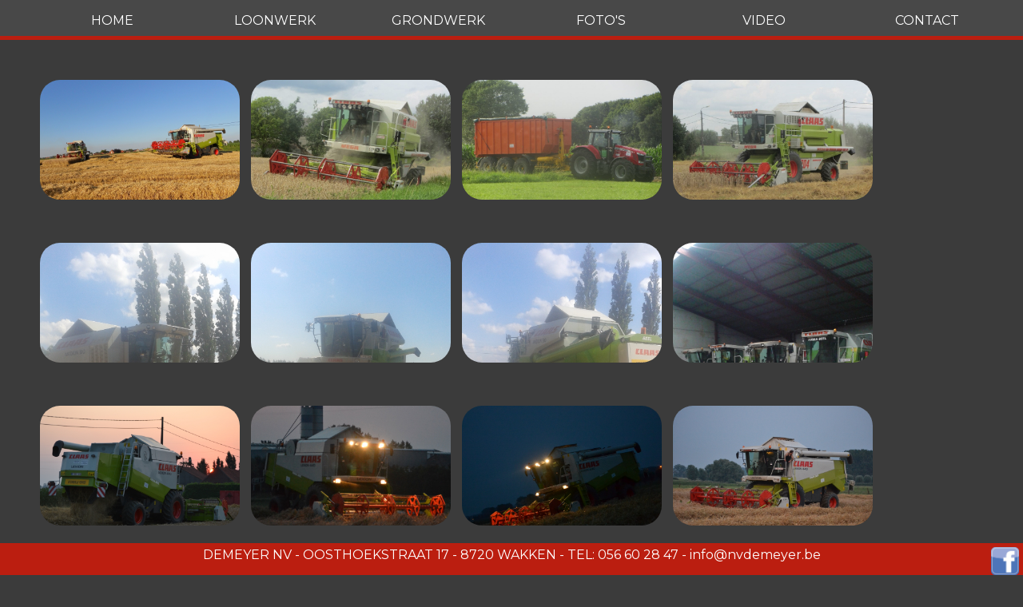

--- FILE ---
content_type: text/html; charset=UTF-8
request_url: http://nvdemeyer.be/index.php?page=fotodorsen
body_size: 834
content:
<!doctype html>
<html>
<head>
<meta charset="utf-8">
<meta content="" name="description">
<meta content="" name="keywords">
<title>Demeyer nv</title>
<link href="design.css" type="text/css" rel="stylesheet">
<link href="slimbox/slimbox2.css" type="text/css" rel="stylesheet">
<link href='https://fonts.googleapis.com/css?family=Montserrat' rel='stylesheet' type='text/css'>
<script src="http://code.jquery.com/jquery-1.11.0.min.js"></script>
<script src="js/slimbox2.js" type="text/javascript"></script>
</head>
<body class="fotodorsen">
<nav>
<ul>
<a href="index.php?page=home"><li>HOME</li></a>
<a href="index.php?page=loonwerk"><li>LOONWERK</li></a>
<a href="index.php?page=grondwerk"><li>GRONDWERK</li></a>
<a href="index.php?page=fotos"><li>FOTO'S</li></a>
<a href="index.php?page=video"><li>VIDEO</li></a>
<a href="index.php?page=contact"><li>CONTACT</li></a>
</ul>
</nav>
<section>
<div class="center">
<div class="foto"><a href="images/dorsen/resize_1.jpg" rel="lightbox-wf"><img class="foto" src="images/dorsen/resize_1.jpg" alt="Demeyer dorsen"></a></div>
<div class="foto"><a href="images/dorsen/resize_2.jpg" rel="lightbox-wf"><img class="foto" src="images/dorsen/resize_2.jpg" alt="Demeyer dorsen"></a></div>
<div class="foto"><a href="images/dorsen/resize_3.jpg" rel="lightbox-wf"><img class="foto" src="images/dorsen/resize_3.jpg" alt="Demeyer dorsen"></a></div>
<div class="foto"><a href="images/dorsen/resize_4.jpg" rel="lightbox-wf"><img class="foto" src="images/dorsen/resize_4.jpg" alt="Demeyer dorsen"></a></div>
<div class="foto"><a href="images/dorsen/resize_5.jpg" rel="lightbox-wf"><img class="foto" src="images/dorsen/resize_5.jpg" alt="Demeyer dorsen"></a></div>
<div class="foto"><a href="images/dorsen/resize_6.jpg" rel="lightbox-wf"><img class="foto" src="images/dorsen/resize_6.jpg" alt="Demeyer dorsen"></a></div>
<div class="foto"><a href="images/dorsen/resize_7.jpg" rel="lightbox-wf"><img class="foto" src="images/dorsen/resize_7.jpg" alt="Demeyer dorsen"></a></div>
<div class="foto"><a href="images/dorsen/resize_8.jpg" rel="lightbox-wf"><img class="foto" src="images/dorsen/resize_8.jpg" alt="Demeyer dorsen"></a></div>
<div class="foto"><a href="images/dorsen/resize_9.JPG" rel="lightbox-wf"><img class="foto" src="images/dorsen/resize_9.JPG" alt="Demeyer dorsen"></a></div>
<div class="foto"><a href="images/dorsen/resize_10.jpg" rel="lightbox-wf"><img class="foto" src="images/dorsen/resize_10.jpg" alt="Demeyer dorsen"></a></div>
<div class="foto"><a href="images/dorsen/resize_11.JPG" rel="lightbox-wf"><img class="foto" src="images/dorsen/resize_11.JPG" alt="Demeyer dorsen"></a></div>
<div class="foto"><a href="images/dorsen/resize_12.jpg" rel="lightbox-wf"><img class="foto" src="images/dorsen/resize_12.jpg" alt="Demeyer dorsen"></a></div>
<div class="foto"><a href="images/dorsen/resize_13.jpg" rel="lightbox-wf"><img class="foto" src="images/dorsen/resize_13.jpg" alt="Demeyer dorsen"></a></div>
<div class="foto"><a href="images/dorsen/resize_14.jpg" rel="lightbox-wf"><img class="foto" src="images/dorsen/resize_14.jpg" alt="Demeyer dorsen"></a></div>
<div class="foto"><a href="images/dorsen/resize_15.JPG" rel="lightbox-wf"><img class="foto" src="images/dorsen/resize_15.JPG" alt="Demeyer dorsen"></a></div>
<div class="foto"><a href="images/dorsen/resize_16.JPG" rel="lightbox-wf"><img class="foto" src="images/dorsen/resize_16.JPG" alt="Demeyer dorsen"></a></div>
<div class="foto"><a href="images/dorsen/resize_17.JPG" rel="lightbox-wf"><img class="foto" src="images/dorsen/resize_17.JPG" alt="Demeyer dorsen"></a></div>
<div class="foto"><a href="images/dorsen/resize_18.JPG" rel="lightbox-wf"><img class="foto" src="images/dorsen/resize_18.JPG" alt="Demeyer dorsen"></a></div>
<div class="foto"><a href="images/dorsen/resize_19.JPG" rel="lightbox-wf"><img class="foto" src="images/dorsen/resize_19.JPG" alt="Demeyer dorsen"></a></div>
<div class="foto"><a href="images/dorsen/resize_20.JPG" rel="lightbox-wf"><img class="foto" src="images/dorsen/resize_20.JPG" alt="Demeyer dorsen"></a></div>
<div class="foto"><a href="images/dorsen/dorsen (2).JPG" rel="lightbox-wf"><img class="foto" src="images/dorsen/dorsen (2).JPG" alt="Demeyer dorsen"></a></div>
<div class="foto"><a href="images/dorsen/dorsen (1).JPG" rel="lightbox-wf"><img class="foto" src="images/dorsen/dorsen (1).JPG" alt="Demeyer dorsen"></a></div>
</div></section>
<footer>DEMEYER NV - OOSTHOEKSTRAAT 17 - 8720 WAKKEN - TEL: 056 60 28 47 - info@nvdemeyer.be<a href="https://www.facebook.com/DemeyerNv/?fref=ts" target="_blank"><img src="images/fb.png" id="fb" alt="facebook Demeyer nv"></a></footer>

</body>
</html>

--- FILE ---
content_type: text/css
request_url: http://nvdemeyer.be/design.css
body_size: 1047
content:
@media all{@charset "utf-8";
/* CSS Document */
body{margin:0; font-family: 'Montserrat', sans-serif;  background-color:rgba(59,59,59,1.00);}
body.home{background-image:url(images/achtergrond.jpg); background-repeat:no-repeat; background-size:cover;}
body.loonwerk{background-image:url(images/hakselenmais/resize_5.jpg); background-repeat:no-repeat; background-size:cover;}
body.grondwerk{background-image:url(images/kraanwerk/resize_7.JPG); background-repeat:no-repeat; background-size:cover;}
body.fotos{background-color:rgb(72,72,72);}
body.video{background-color:rgb(72,72,72);}
body.contact{background-image:url(images/home.jpg); background-repeat:no-repeat; background-size:cover;}
nav ul li{text-decoration:none; display:inline-block; color:white; width:200px; text-align:center; }
nav ul li:hover{color:rgb(180,30,16);}
nav {width:100%; background-color:rgb(72,72,72); top:0; height:45px; position:fixed; border-bottom:5px solid rgb(187,30,16);}
h1{color:rgb(187,30,16); font-size:1000%; text-align:center; text-transform:uppercase;}
footer{position:fixed; bottom:0px; width:100%; height:40px; background-color:rgb(187,30,16); text-align:center;line-height:30px; color:white;}
div#mest{width:250px;height:250px;border-radius:125px; border:1px solid white; text-align:center; display:inline-block;position:absolute; left:25px; top:100px;background-color:rgba(72,72,72,0.8); color:white;}
div#zaaien{width:200px;height:200px;border-radius:100px;; border:1px solid white; text-align:center;display:inline-block;position:absolute; left:100px; bottom:70px;background-color:rgba(72,72,72,0.8); color:white;}
div#maaien{width:150px;height:150px;border-radius:75px; border:1px solid white; text-align:center;display:inline-block;position:absolute; right:150px; bottom:80px;background-color:rgba(72,72,72,0.8); color:white;}
div#grondbewerking{width:250px;height:250px;border-radius:125px; border:1px solid white; text-align:center;display:inline-block;position:absolute; left:350px; bottom:60px;background-color:rgba(72,72,72,0.8); color:white;}
div#opraap{width:180px;height:180px;border-radius:90px; border:1px solid white; text-align:center;display:inline-block;position:absolute; right:50px; top:180px;background-color:rgba(72,72,72,0.8); color:white;}
div#hakselen{width:250px;height:250px;border-radius:125px; border:1px solid white; text-align:center;display:inline-block;position:absolute; right:350px; top:90px;background-color:rgba(72,72,72,0.8); color:white;}
div#pressen{width:400px;height:400px;border-radius:200px; border:1px solid white; text-align:center;display:inline-block;position:absolute; left:550px; top:150px;background-color:rgba(72,72,72,0.8); color:white;}
div#pressen h4{margin-top:100px;}
div#dorsen{width:200px;height:200px;border-radius:150px; border:1px solid white;text-align:center; display:inline-block;position:absolute; right:450px; top:450px;background-color:rgba(72,72,72,0.8); color:white;}
h4{margin-top:50px;}
div#grondwerk{width:600px; height:600px; border-radius:300px; color:white;background-color:rgba(72,72,72,0.8);margin-left:-150px; margin-top:50px;}
ul#grondwerk{margin-top:50px; z-index:99; color:white; position:absolute;}
div.foto{border-radius:25px; width:250px; height:150px; display:inline-block; margin-top:50px; margin-left:10px;overflow:hidden;}
div.center{width:1200px; position:relative; margin:0 auto; margin-top:50px;}
div.titel{background-color:rgba(255,255,255,0.6); width:250px; height:150px; position:absolute;text-align:center; line-height:75px; border-radius:25px;}
div.titel:hover{background-color:rgba(255,255,255,0);}
img.foto{width:250px; }
input{width:350px; height:30px; color:white; background-color:rgba(187,30,16,0.8); padding:10px; font-family: 'Montserrat', sans-serif;}
textarea{width:350px; height:150px; color:white; background-color:rgba(187,30,16,0.8); font-family: 'Montserrat', sans-serif; padding:10px;}
input:hover{border: 2px solid rgba(187,30,16,0.8); color:rgba(187,30,16,0.8); background-color:white;}
input:selected{border: 2px solid rgba(187,30,16,0.8); color:rgba(187,30,16,0.8); background-color:white;}
textarea:hover{border: 2px solid rgba(187,30,16,0.8); color:rgba(187,30,16,0.8); background-color:white;}
textarea:selected{border: 2px solid rgba(187,30,16,0.8); color:rgba(187,30,16,0.8); background-color:white;}
input#verzenden{border: 2px solid rgba(187,30,16,0.8); color:rgba(187,30,16,0.8); background-color:white; height:40px;}
input#verzenden:hover{color:white; background-color:rgba(187,30,16,0.8);}
a{color:black;}
img#fb{width:35px; right:5px; position:absolute; bottom:0;}
img.video{width:250px; display:inline-block; margin-top:80px; height:180px;}